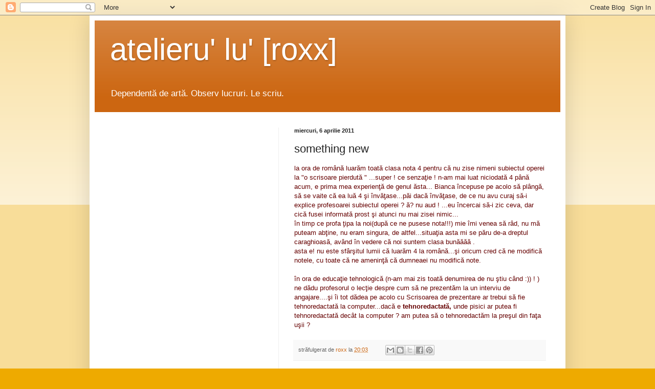

--- FILE ---
content_type: text/html; charset=UTF-8
request_url: http://atelierulroxanei.blogspot.com/b/stats?style=BLACK_TRANSPARENT&timeRange=ALL_TIME&token=APq4FmCrXGvTZJG6AiRNjTuz8-YHxw0WapWUYRl5sMnU1LiVpIg61FrXT2tsNucOOdUlU3p9fKrQnZRcbOOBOruTvtMdWJIM1w
body_size: 249
content:
{"total":82100,"sparklineOptions":{"backgroundColor":{"fillOpacity":0.1,"fill":"#000000"},"series":[{"areaOpacity":0.3,"color":"#202020"}]},"sparklineData":[[0,93],[1,2],[2,3],[3,8],[4,0],[5,5],[6,0],[7,2],[8,10],[9,13],[10,13],[11,3],[12,17],[13,27],[14,10],[15,1],[16,1],[17,3],[18,23],[19,13],[20,1],[21,13],[22,11],[23,18],[24,57],[25,57],[26,8],[27,4],[28,3],[29,1]],"nextTickMs":3600000}

--- FILE ---
content_type: text/html; charset=utf-8
request_url: https://www.google.com/recaptcha/api2/aframe
body_size: 265
content:
<!DOCTYPE HTML><html><head><meta http-equiv="content-type" content="text/html; charset=UTF-8"></head><body><script nonce="0_tYarVurN2reN99T0fmAA">/** Anti-fraud and anti-abuse applications only. See google.com/recaptcha */ try{var clients={'sodar':'https://pagead2.googlesyndication.com/pagead/sodar?'};window.addEventListener("message",function(a){try{if(a.source===window.parent){var b=JSON.parse(a.data);var c=clients[b['id']];if(c){var d=document.createElement('img');d.src=c+b['params']+'&rc='+(localStorage.getItem("rc::a")?sessionStorage.getItem("rc::b"):"");window.document.body.appendChild(d);sessionStorage.setItem("rc::e",parseInt(sessionStorage.getItem("rc::e")||0)+1);localStorage.setItem("rc::h",'1768557303189');}}}catch(b){}});window.parent.postMessage("_grecaptcha_ready", "*");}catch(b){}</script></body></html>